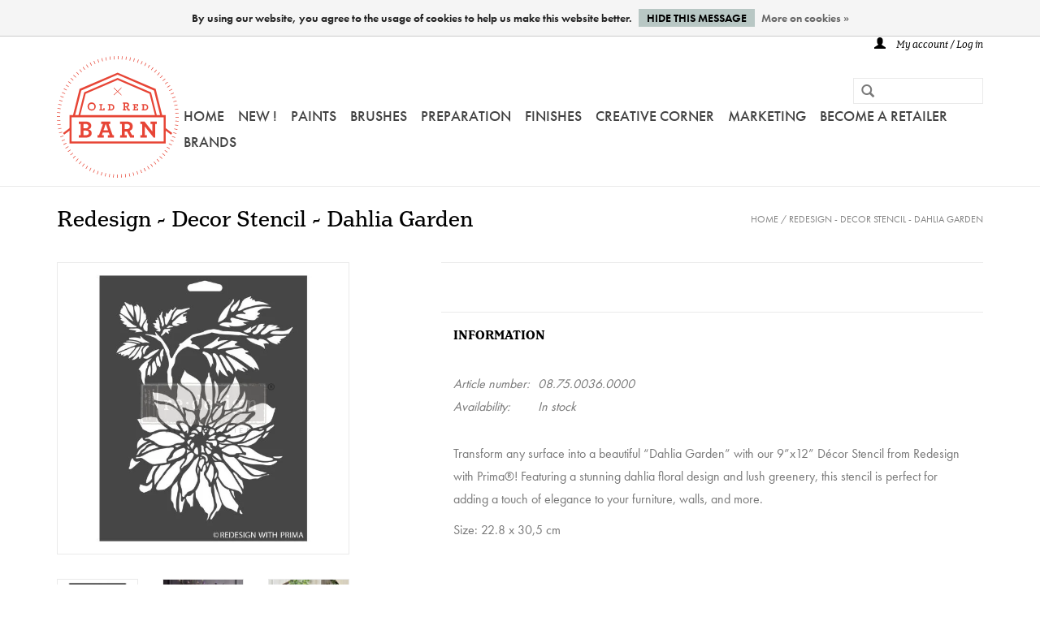

--- FILE ---
content_type: text/html;charset=utf-8
request_url: https://www.oldredbarn.eu/redesign-decor-stencil-dahlia-garden.html
body_size: 8714
content:
<!DOCTYPE html>
<html lang="en">
<head>
    <meta charset="utf-8"/>
<!-- [START] 'blocks/head.rain' -->
<!--

  (c) 2008-2026 Lightspeed Netherlands B.V.
  http://www.lightspeedhq.com
  Generated: 19-01-2026 @ 18:03:43

-->
<link rel="canonical" href="https://www.oldredbarn.eu/redesign-decor-stencil-dahlia-garden.html"/>
<link rel="alternate" href="https://www.oldredbarn.eu/index.rss" type="application/rss+xml" title="New products"/>
<link href="https://cdn.webshopapp.com/assets/cookielaw.css?2025-02-20" rel="stylesheet" type="text/css"/>
<meta name="robots" content="noodp,noydir"/>
<meta property="og:url" content="https://www.oldredbarn.eu/redesign-decor-stencil-dahlia-garden.html?source=facebook"/>
<meta property="og:site_name" content="Old Red Barn"/>
<meta property="og:title" content="Redesign - Decor Stencil - Dahlia Garden"/>
<meta property="og:description" content="Redesign - Decor Stencil - Dahlia Garden"/>
<meta property="og:image" content="https://cdn.webshopapp.com/shops/251281/files/434524025/redesign-with-prima-redesign-decor-stencil-dahlia.jpg"/>
<!--[if lt IE 9]>
<script src="https://cdn.webshopapp.com/assets/html5shiv.js?2025-02-20"></script>
<![endif]-->
<!-- [END] 'blocks/head.rain' -->
    <title>Redesign - Decor Stencil - Dahlia Garden - Old Red Barn</title>
    <meta name="description" content="Redesign - Decor Stencil - Dahlia Garden"/>
    <meta name="keywords" content="Redesign, with, Prima, Redesign, -, Decor, Stencil, -, Dahlia, Garden"/>
    <meta http-equiv="X-UA-Compatible" content="IE=edge,chrome=1">
    <meta name="viewport" content="width=device-width, initial-scale=1.0">
    <meta name="apple-mobile-web-app-capable" content="yes">
    <meta name="apple-mobile-web-app-status-bar-style" content="black">
    <meta property="fb:app_id" content="966242223397117"/>
    <link rel="stylesheet" href="https://use.typekit.net/qgz5czt.css">
    <link rel="shortcut icon" href="https://cdn.webshopapp.com/shops/251281/themes/133139/assets/favicon.ico?20250422140429" type="image/x-icon"/>
    <link rel="shortcut icon" href="https://cdn.webshopapp.com/shops/251281/themes/133139/assets/favicon.ico?20250422140429" type="image/x-icon"/>
    <link rel="stylesheet" href="https://cdn.webshopapp.com/shops/251281/themes/133139/assets/bootstrap.css?20250819133625"/>
    <link rel="stylesheet" href="https://cdn.webshopapp.com/shops/251281/themes/133139/assets/style.css?20250819133625"/>
    <link rel="stylesheet" href="https://cdn.webshopapp.com/shops/251281/themes/133139/assets/new.css?20250819133625"/>
    <link rel="stylesheet" href="https://cdn.webshopapp.com/shops/251281/themes/133139/assets/settings.css?20250819133625"/>
    <link rel="stylesheet" href="https://cdn.webshopapp.com/assets/gui-2-0.css?2025-02-20"/>
    <link rel="stylesheet" href="https://cdn.webshopapp.com/assets/gui-responsive-2-0.css?2025-02-20"/>
    <link rel="stylesheet" href="https://cdn.webshopapp.com/shops/251281/themes/133139/assets/custom.css?20250819133625"/>
    
    <script src="https://cdn.webshopapp.com/assets/jquery-1-9-1.js?2025-02-20"></script>
    <script src="https://cdn.webshopapp.com/assets/jquery-ui-1-10-1.js?2025-02-20"></script>

    <script type="text/javascript" src="https://cdn.webshopapp.com/shops/251281/themes/133139/assets/global.js?20250819133625"></script>

    <script type="text/javascript" src="https://cdn.webshopapp.com/shops/251281/themes/133139/assets/jcarousel.js?20250819133625"></script>
    <script type="text/javascript" src="https://cdn.webshopapp.com/assets/gui.js?2025-02-20"></script>
    <script type="text/javascript" src="https://cdn.webshopapp.com/assets/gui-responsive-2-0.js?2025-02-20"></script>

    <script type='text/javascript' src='//platform-api.sharethis.com/js/sharethis.js#property=58ff075da9dabe0012b03331&product=inline-share-buttons' async='async'></script>

    <!--[if lt IE 9]>
    <link rel="stylesheet" href="https://cdn.webshopapp.com/shops/251281/themes/133139/assets/style-ie.css?20250819133625"/>
    <![endif]-->
</head>
<body>
    <header>
        <div class="topnav">
            <div class="container">
                                <div class="right">
                                        <a href="https://www.oldredbarn.eu/account/" title="My account" class="my-account">
                        <span class="glyphicon glyphicon-user"></span>
                                                    My account / Log in
                                            </a>
                </div>
            </div>
        </div>
        <div class="navigation container">
            <div class="align">
                <ul class="burger">
                    <img src="https://cdn.webshopapp.com/shops/251281/themes/133139/assets/hamburger.png?20250819133625" width="32" height="32" alt="Menu">
                </ul>

                                    <div class="vertical logo">
                        <a href="https://www.oldredbarn.eu/" title="Old Red Barn">
                            <img src="https://cdn.webshopapp.com/shops/251281/themes/133139/assets/old-red-barn-logo.svg?20250819133625" alt="Old Red Barn" height="100%"/>
                        </a>
                    </div>
                
                <nav class="nonbounce desktop vertical">
                    <form action="https://www.oldredbarn.eu/search/" method="get" id="formSearch">
                        <input type="text" name="q" autocomplete="off" value=""/>
                        <span onclick="$('#formSearch').submit();" title="Search" class="glyphicon glyphicon-search"></span>
                    </form>
                    <ul>
                        <li class="item home ">
                            <a class="itemLink" href="https://www.oldredbarn.eu/">Home</a>
                        </li>
                                                                            <li class="item sub">

                                                                    <a class="itemLink" href="https://www.oldredbarn.eu/new-12252335/" title="NEW !">NEW !</a>
                                
                                                                    <span class="glyphicon glyphicon-play"></span>
                                    <ul class="subnav">
                                                                                    <li class="subitem">
                                                <a class="subitemLink" href="https://www.oldredbarn.eu/new-12252335/redesign-2026-q1-release/" title="REDESIGN 2026-Q1 RELEASE">REDESIGN 2026-Q1 RELEASE</a>
                                                                                            </li>
                                                                                    <li class="subitem">
                                                <a class="subitemLink" href="https://www.oldredbarn.eu/new-12252335/new/" title="! NEW !">! NEW !</a>
                                                                                            </li>
                                                                                    <li class="subitem">
                                                <a class="subitemLink" href="https://www.oldredbarn.eu/new-12252335/easter-corner/" title="EASTER CORNER">EASTER CORNER</a>
                                                                                            </li>
                                                                            </ul>
                                                            </li>
                                                    <li class="item sub">

                                                                    <a class="itemLink" href="https://www.oldredbarn.eu/paints/" title="Paints">Paints</a>
                                
                                                                    <span class="glyphicon glyphicon-play"></span>
                                    <ul class="subnav">
                                                                                    <li class="subitem">
                                                <a class="subitemLink" href="https://www.oldredbarn.eu/paints/colours/" title="COLOURS">COLOURS</a>
                                                                                                    <ul class="subnav">
                                                                                                                    <li class="subitem">
                                                                <a class="subitemLink" href="https://www.oldredbarn.eu/paints/colours/old-red-barn-paint/" title="Old Red Barn  PAINT">Old Red Barn  PAINT</a>
                                                            </li>
                                                                                                                    <li class="subitem">
                                                                <a class="subitemLink" href="https://www.oldredbarn.eu/paints/colours/fusion-mineral-paint/" title="Fusion MINERAL PAINT">Fusion MINERAL PAINT</a>
                                                            </li>
                                                                                                                    <li class="subitem">
                                                                <a class="subitemLink" href="https://www.oldredbarn.eu/paints/colours/metallic-paint/" title="METALLIC PAINT">METALLIC PAINT</a>
                                                            </li>
                                                                                                                    <li class="subitem">
                                                                <a class="subitemLink" href="https://www.oldredbarn.eu/paints/colours/fusion-milk-paint/" title="Fusion MILK PAINT">Fusion MILK PAINT</a>
                                                            </li>
                                                                                                                    <li class="subitem">
                                                                <a class="subitemLink" href="https://www.oldredbarn.eu/paints/colours/homestead-house-milk-paint/" title="Homestead House MILK PAINT">Homestead House MILK PAINT</a>
                                                            </li>
                                                                                                                    <li class="subitem">
                                                                <a class="subitemLink" href="https://www.oldredbarn.eu/paints/colours/fusion-tempera-for-kids/" title="Fusion TEMPERA for KIDS">Fusion TEMPERA for KIDS</a>
                                                            </li>
                                                                                                            </ul>
                                                                                            </li>
                                                                                    <li class="subitem">
                                                <a class="subitemLink" href="https://www.oldredbarn.eu/paints/old-red-barn-paint/" title="OLD RED BARN PAINT">OLD RED BARN PAINT</a>
                                                                                                    <ul class="subnav">
                                                                                                                    <li class="subitem">
                                                                <a class="subitemLink" href="https://www.oldredbarn.eu/paints/old-red-barn-paint/about-old-red-barn-paint/" title="About Old Red Barn PAINT">About Old Red Barn PAINT</a>
                                                            </li>
                                                                                                                    <li class="subitem">
                                                                <a class="subitemLink" href="https://www.oldredbarn.eu/paints/old-red-barn-paint/orb-paint-colours/" title="ORB Paint - COLOURS">ORB Paint - COLOURS</a>
                                                            </li>
                                                                                                            </ul>
                                                                                            </li>
                                                                                    <li class="subitem">
                                                <a class="subitemLink" href="https://www.oldredbarn.eu/paints/metallic-paint/" title="METALLIC Paint">METALLIC Paint</a>
                                                                                                    <ul class="subnav">
                                                                                                                    <li class="subitem">
                                                                <a class="subitemLink" href="https://www.oldredbarn.eu/paints/metallic-paint/brushed-steel/" title="Brushed Steel">Brushed Steel</a>
                                                            </li>
                                                                                                                    <li class="subitem">
                                                                <a class="subitemLink" href="https://www.oldredbarn.eu/paints/metallic-paint/pewter-tin/" title="Pewter-Tin">Pewter-Tin</a>
                                                            </li>
                                                                                                                    <li class="subitem">
                                                                <a class="subitemLink" href="https://www.oldredbarn.eu/paints/metallic-paint/copper/" title="Copper">Copper</a>
                                                            </li>
                                                                                                                    <li class="subitem">
                                                                <a class="subitemLink" href="https://www.oldredbarn.eu/paints/metallic-paint/silver/" title="Silver ">Silver </a>
                                                            </li>
                                                                                                                    <li class="subitem">
                                                                <a class="subitemLink" href="https://www.oldredbarn.eu/paints/metallic-paint/bright-gold/" title="Bright Gold ">Bright Gold </a>
                                                            </li>
                                                                                                                    <li class="subitem">
                                                                <a class="subitemLink" href="https://www.oldredbarn.eu/paints/metallic-paint/pale-gold/" title="Pale Gold">Pale Gold</a>
                                                            </li>
                                                                                                                    <li class="subitem">
                                                                <a class="subitemLink" href="https://www.oldredbarn.eu/paints/metallic-paint/rose-gold/" title="Rose Gold">Rose Gold</a>
                                                            </li>
                                                                                                                    <li class="subitem">
                                                                <a class="subitemLink" href="https://www.oldredbarn.eu/paints/metallic-paint/antique-gold/" title="Antique Gold">Antique Gold</a>
                                                            </li>
                                                                                                                    <li class="subitem">
                                                                <a class="subitemLink" href="https://www.oldredbarn.eu/paints/metallic-paint/bronze/" title="Bronze">Bronze</a>
                                                            </li>
                                                                                                                    <li class="subitem">
                                                                <a class="subitemLink" href="https://www.oldredbarn.eu/paints/metallic-paint/champagne-gold/" title="Champagne Gold">Champagne Gold</a>
                                                            </li>
                                                                                                                    <li class="subitem">
                                                                <a class="subitemLink" href="https://www.oldredbarn.eu/paints/metallic-paint/champagne/" title="Champagne">Champagne</a>
                                                            </li>
                                                                                                                    <li class="subitem">
                                                                <a class="subitemLink" href="https://www.oldredbarn.eu/paints/metallic-paint/pearl/" title="Pearl">Pearl</a>
                                                            </li>
                                                                                                            </ul>
                                                                                            </li>
                                                                                    <li class="subitem">
                                                <a class="subitemLink" href="https://www.oldredbarn.eu/paints/fusion-mineral-paint/" title="Fusion MINERAL PAINT">Fusion MINERAL PAINT</a>
                                                                                                    <ul class="subnav">
                                                                                                                    <li class="subitem">
                                                                <a class="subitemLink" href="https://www.oldredbarn.eu/paints/fusion-mineral-paint/about/" title="About">About</a>
                                                            </li>
                                                                                                                    <li class="subitem">
                                                                <a class="subitemLink" href="https://www.oldredbarn.eu/paints/fusion-mineral-paint/paints-37ml-500ml-2000ml/" title="PAINTS 37ml-500ml-2000ml">PAINTS 37ml-500ml-2000ml</a>
                                                            </li>
                                                                                                                    <li class="subitem">
                                                                <a class="subitemLink" href="https://www.oldredbarn.eu/paints/fusion-mineral-paint/fusion-tempera-for-kids/" title="Fusion TEMPERA for KIDS">Fusion TEMPERA for KIDS</a>
                                                            </li>
                                                                                                            </ul>
                                                                                            </li>
                                                                                    <li class="subitem">
                                                <a class="subitemLink" href="https://www.oldredbarn.eu/paints/fusion-h-house-milk-paint/" title="Fusion &amp; H-House - MILK PAINT ">Fusion &amp; H-House - MILK PAINT </a>
                                                                                                    <ul class="subnav">
                                                                                                                    <li class="subitem">
                                                                <a class="subitemLink" href="https://www.oldredbarn.eu/paints/fusion-h-house-milk-paint/fusion-milk-paint/" title="Fusion MILK PAINT">Fusion MILK PAINT</a>
                                                            </li>
                                                                                                                    <li class="subitem">
                                                                <a class="subitemLink" href="https://www.oldredbarn.eu/paints/fusion-h-house-milk-paint/homestead-house-milk-paint/" title="Homestead House MILK PAINT">Homestead House MILK PAINT</a>
                                                            </li>
                                                                                                            </ul>
                                                                                            </li>
                                                                            </ul>
                                                            </li>
                                                    <li class="item sub">

                                                                    <a class="itemLink" href="https://www.oldredbarn.eu/brushes/" title="Brushes">Brushes</a>
                                
                                                                    <span class="glyphicon glyphicon-play"></span>
                                    <ul class="subnav">
                                                                                    <li class="subitem">
                                                <a class="subitemLink" href="https://www.oldredbarn.eu/brushes/old-red-barn/" title="Old Red Barn">Old Red Barn</a>
                                                                                                    <ul class="subnav">
                                                                                                                    <li class="subitem">
                                                                <a class="subitemLink" href="https://www.oldredbarn.eu/brushes/old-red-barn/orb-flat-brushes/" title="ORB - FLAT BRUSHES">ORB - FLAT BRUSHES</a>
                                                            </li>
                                                                                                                    <li class="subitem">
                                                                <a class="subitemLink" href="https://www.oldredbarn.eu/brushes/old-red-barn/orb-round-brushes/" title="ORB - ROUND BRUSHES">ORB - ROUND BRUSHES</a>
                                                            </li>
                                                                                                                    <li class="subitem">
                                                                <a class="subitemLink" href="https://www.oldredbarn.eu/brushes/old-red-barn/orb-spalter-brushes/" title="ORB - SPALTER BRUSHES">ORB - SPALTER BRUSHES</a>
                                                            </li>
                                                                                                                    <li class="subitem">
                                                                <a class="subitemLink" href="https://www.oldredbarn.eu/brushes/old-red-barn/orb-short-handled-brushes/" title="ORB - SHORT HANDLED BRUSHES">ORB - SHORT HANDLED BRUSHES</a>
                                                            </li>
                                                                                                                    <li class="subitem">
                                                                <a class="subitemLink" href="https://www.oldredbarn.eu/brushes/old-red-barn/orb-angled-brushes/" title="ORB - ANGLED BRUSHES">ORB - ANGLED BRUSHES</a>
                                                            </li>
                                                                                                                    <li class="subitem">
                                                                <a class="subitemLink" href="https://www.oldredbarn.eu/brushes/old-red-barn/orb-lyon-brushes/" title="ORB - LYON BRUSHES">ORB - LYON BRUSHES</a>
                                                            </li>
                                                                                                                    <li class="subitem">
                                                                <a class="subitemLink" href="https://www.oldredbarn.eu/brushes/old-red-barn/orb-bent-brushes/" title="ORB - BENT BRUSHES">ORB - BENT BRUSHES</a>
                                                            </li>
                                                                                                                    <li class="subitem">
                                                                <a class="subitemLink" href="https://www.oldredbarn.eu/brushes/old-red-barn/orb-wax-brush/" title="ORB - WAX BRUSH">ORB - WAX BRUSH</a>
                                                            </li>
                                                                                                                    <li class="subitem">
                                                                <a class="subitemLink" href="https://www.oldredbarn.eu/brushes/old-red-barn/orb-stencil-brushes/" title="ORB - STENCIL BRUSHES">ORB - STENCIL BRUSHES</a>
                                                            </li>
                                                                                                                    <li class="subitem">
                                                                <a class="subitemLink" href="https://www.oldredbarn.eu/brushes/old-red-barn/orb-block-brush/" title="ORB - BLOCK BRUSH">ORB - BLOCK BRUSH</a>
                                                            </li>
                                                                                                                    <li class="subitem">
                                                                <a class="subitemLink" href="https://www.oldredbarn.eu/brushes/old-red-barn/orb-paint-rollers/" title="ORB - PAINT ROLLERS">ORB - PAINT ROLLERS</a>
                                                            </li>
                                                                                                            </ul>
                                                                                            </li>
                                                                                    <li class="subitem">
                                                <a class="subitemLink" href="https://www.oldredbarn.eu/brushes/paint-rollers/" title="Paint Rollers">Paint Rollers</a>
                                                                                            </li>
                                                                                    <li class="subitem">
                                                <a class="subitemLink" href="https://www.oldredbarn.eu/brushes/cling-on/" title="Cling On">Cling On</a>
                                                                                            </li>
                                                                                    <li class="subitem">
                                                <a class="subitemLink" href="https://www.oldredbarn.eu/brushes/zibra/" title="Zibra">Zibra</a>
                                                                                            </li>
                                                                                    <li class="subitem">
                                                <a class="subitemLink" href="https://www.oldredbarn.eu/brushes/brushkeeper/" title="Brushkeeper">Brushkeeper</a>
                                                                                            </li>
                                                                                    <li class="subitem">
                                                <a class="subitemLink" href="https://www.oldredbarn.eu/brushes/other-brushes/" title="Other Brushes">Other Brushes</a>
                                                                                            </li>
                                                                            </ul>
                                                            </li>
                                                    <li class="item sub">

                                                                    <a class="itemLink" href="https://www.oldredbarn.eu/preparation/" title="PREPARATION">PREPARATION</a>
                                
                                                                    <span class="glyphicon glyphicon-play"></span>
                                    <ul class="subnav">
                                                                                    <li class="subitem">
                                                <a class="subitemLink" href="https://www.oldredbarn.eu/preparation/tools/" title="Tools">Tools</a>
                                                                                            </li>
                                                                                    <li class="subitem">
                                                <a class="subitemLink" href="https://www.oldredbarn.eu/preparation/sanding-pads/" title="Sanding Pads">Sanding Pads</a>
                                                                                            </li>
                                                                                    <li class="subitem">
                                                <a class="subitemLink" href="https://www.oldredbarn.eu/preparation/masking-tape/" title="Masking Tape">Masking Tape</a>
                                                                                            </li>
                                                                                    <li class="subitem">
                                                <a class="subitemLink" href="https://www.oldredbarn.eu/preparation/ultra-grip-zinsser-ultra-grip-primer/" title="Ultra Grip - ZINSSER Ultra Grip &amp; PRIMER">Ultra Grip - ZINSSER Ultra Grip &amp; PRIMER</a>
                                                                                            </li>
                                                                                    <li class="subitem">
                                                <a class="subitemLink" href="https://www.oldredbarn.eu/preparation/concealer-zinsser-primer/" title="Concealer - ZINSSER PRIMER">Concealer - ZINSSER PRIMER</a>
                                                                                            </li>
                                                                                    <li class="subitem">
                                                <a class="subitemLink" href="https://www.oldredbarn.eu/preparation/decoupage-transfer-gel-easy-coat/" title="Decoupage/Transfer Gel/Easy Coat">Decoupage/Transfer Gel/Easy Coat</a>
                                                                                            </li>
                                                                                    <li class="subitem">
                                                <a class="subitemLink" href="https://www.oldredbarn.eu/preparation/extender/" title="Extender">Extender</a>
                                                                                            </li>
                                                                                    <li class="subitem">
                                                <a class="subitemLink" href="https://www.oldredbarn.eu/preparation/glue/" title="Glue">Glue</a>
                                                                                            </li>
                                                                                    <li class="subitem">
                                                <a class="subitemLink" href="https://www.oldredbarn.eu/preparation/brush-cleaner-multi-cleaner/" title="Brush Cleaner-Multi Cleaner ">Brush Cleaner-Multi Cleaner </a>
                                                                                            </li>
                                                                                    <li class="subitem">
                                                <a class="subitemLink" href="https://www.oldredbarn.eu/preparation/self-care-accessories/" title="Self Care - Accessories">Self Care - Accessories</a>
                                                                                            </li>
                                                                            </ul>
                                                            </li>
                                                    <li class="item sub">

                                                                    <a class="itemLink" href="https://www.oldredbarn.eu/finishes/" title="FINISHES">FINISHES</a>
                                
                                                                    <span class="glyphicon glyphicon-play"></span>
                                    <ul class="subnav">
                                                                                    <li class="subitem">
                                                <a class="subitemLink" href="https://www.oldredbarn.eu/finishes/accents/" title="Accents">Accents</a>
                                                                                            </li>
                                                                                    <li class="subitem">
                                                <a class="subitemLink" href="https://www.oldredbarn.eu/finishes/tough-coats/" title="Tough Coats">Tough Coats</a>
                                                                                            </li>
                                                                                    <li class="subitem">
                                                <a class="subitemLink" href="https://www.oldredbarn.eu/finishes/polyvine/" title="Polyvine">Polyvine</a>
                                                                                                    <ul class="subnav">
                                                                                                                    <li class="subitem">
                                                                <a class="subitemLink" href="https://www.oldredbarn.eu/finishes/polyvine/metallic-paint/" title="Metallic PAINT">Metallic PAINT</a>
                                                            </li>
                                                                                                                    <li class="subitem">
                                                                <a class="subitemLink" href="https://www.oldredbarn.eu/finishes/polyvine/varnishes/" title="Varnishes">Varnishes</a>
                                                            </li>
                                                                                                                    <li class="subitem">
                                                                <a class="subitemLink" href="https://www.oldredbarn.eu/finishes/polyvine/crackle-glaze-craquelure-system/" title="CRACKLE Glaze-CRAQUELURE System">CRACKLE Glaze-CRAQUELURE System</a>
                                                            </li>
                                                                                                                    <li class="subitem">
                                                                <a class="subitemLink" href="https://www.oldredbarn.eu/finishes/polyvine/patino-classico-scumble-clear-glaze/" title="Patino/Classico/Scumble/Clear Glaze">Patino/Classico/Scumble/Clear Glaze</a>
                                                            </li>
                                                                                                                    <li class="subitem">
                                                                <a class="subitemLink" href="https://www.oldredbarn.eu/finishes/polyvine/acrylic-glass-frosting/" title="Acrylic Glass-Frosting">Acrylic Glass-Frosting</a>
                                                            </li>
                                                                                                                    <li class="subitem">
                                                                <a class="subitemLink" href="https://www.oldredbarn.eu/finishes/polyvine/acrylic-colourant-craquelure-highlighter/" title="Acrylic colourant-Craquelure Highlighter">Acrylic colourant-Craquelure Highlighter</a>
                                                            </li>
                                                                                                                    <li class="subitem">
                                                                <a class="subitemLink" href="https://www.oldredbarn.eu/finishes/polyvine/adhesives/" title="Adhesives">Adhesives</a>
                                                            </li>
                                                                                                                    <li class="subitem">
                                                                <a class="subitemLink" href="https://www.oldredbarn.eu/finishes/polyvine/paint-varnish-remover/" title="Paint &amp; Varnish Remover">Paint &amp; Varnish Remover</a>
                                                            </li>
                                                                                                            </ul>
                                                                                            </li>
                                                                                    <li class="subitem">
                                                <a class="subitemLink" href="https://www.oldredbarn.eu/finishes/powertex/" title="PowerTex">PowerTex</a>
                                                                                            </li>
                                                                                    <li class="subitem">
                                                <a class="subitemLink" href="https://www.oldredbarn.eu/finishes/waxes-glaze/" title="Waxes &amp; Glaze">Waxes &amp; Glaze</a>
                                                                                            </li>
                                                                                    <li class="subitem">
                                                <a class="subitemLink" href="https://www.oldredbarn.eu/finishes/sfos-oils/" title="SFO&#039;s &amp; Oils">SFO&#039;s &amp; Oils</a>
                                                                                            </li>
                                                                                    <li class="subitem">
                                                <a class="subitemLink" href="https://www.oldredbarn.eu/finishes/stains/" title="Stains">Stains</a>
                                                                                            </li>
                                                                                    <li class="subitem">
                                                <a class="subitemLink" href="https://www.oldredbarn.eu/finishes/pigment-powder-acrylic-colourant/" title="Pigment Powder-Acrylic colourant">Pigment Powder-Acrylic colourant</a>
                                                                                            </li>
                                                                                    <li class="subitem">
                                                <a class="subitemLink" href="https://www.oldredbarn.eu/finishes/structuring-materials/" title="Structuring Materials">Structuring Materials</a>
                                                                                            </li>
                                                                                    <li class="subitem">
                                                <a class="subitemLink" href="https://www.oldredbarn.eu/finishes/pulls-handles/" title="Pulls &amp; Handles">Pulls &amp; Handles</a>
                                                                                            </li>
                                                                            </ul>
                                                            </li>
                                                    <li class="item sub">

                                                                    <a class="itemLink" href="https://www.oldredbarn.eu/creative-corner/" title="Creative Corner">Creative Corner</a>
                                
                                                                    <span class="glyphicon glyphicon-play"></span>
                                    <ul class="subnav">
                                                                                    <li class="subitem">
                                                <a class="subitemLink" href="https://www.oldredbarn.eu/creative-corner/decorative-items/" title="Decorative items">Decorative items</a>
                                                                                            </li>
                                                                                    <li class="subitem">
                                                <a class="subitemLink" href="https://www.oldredbarn.eu/creative-corner/foils/" title="Foils">Foils</a>
                                                                                            </li>
                                                                                    <li class="subitem">
                                                <a class="subitemLink" href="https://www.oldredbarn.eu/creative-corner/moulds/" title="Moulds">Moulds</a>
                                                                                            </li>
                                                                                    <li class="subitem">
                                                <a class="subitemLink" href="https://www.oldredbarn.eu/creative-corner/moulding-materials/" title="Moulding Materials">Moulding Materials</a>
                                                                                            </li>
                                                                                    <li class="subitem">
                                                <a class="subitemLink" href="https://www.oldredbarn.eu/creative-corner/stamps/" title="Stamps">Stamps</a>
                                                                                            </li>
                                                                                    <li class="subitem">
                                                <a class="subitemLink" href="https://www.oldredbarn.eu/creative-corner/ink-inkpads-pigment-powder-acrylic-colourant/" title="Ink - Inkpads - Pigment Powder-Acrylic colourant">Ink - Inkpads - Pigment Powder-Acrylic colourant</a>
                                                                                            </li>
                                                                                    <li class="subitem">
                                                <a class="subitemLink" href="https://www.oldredbarn.eu/creative-corner/metal-pulls-handles/" title="Metal Pulls - Handles">Metal Pulls - Handles</a>
                                                                                            </li>
                                                                                    <li class="subitem">
                                                <a class="subitemLink" href="https://www.oldredbarn.eu/creative-corner/stencils/" title="Stencils">Stencils</a>
                                                                                            </li>
                                                                                    <li class="subitem">
                                                <a class="subitemLink" href="https://www.oldredbarn.eu/creative-corner/redesign-decor-poly/" title=" Redesign Decor POLY"> Redesign Decor POLY</a>
                                                                                            </li>
                                                                                    <li class="subitem">
                                                <a class="subitemLink" href="https://www.oldredbarn.eu/creative-corner/nik-art-3d-elastic-elements/" title="Nik-Art - 3D Elastic Elements">Nik-Art - 3D Elastic Elements</a>
                                                                                                    <ul class="subnav">
                                                                                                                    <li class="subitem">
                                                                <a class="subitemLink" href="https://www.oldredbarn.eu/creative-corner/nik-art-3d-elastic-elements/nik-art-3d-elastic-elements-black/" title="Nik-Art - 3D Elastic Elements - BLACK">Nik-Art - 3D Elastic Elements - BLACK</a>
                                                            </li>
                                                                                                                    <li class="subitem">
                                                                <a class="subitemLink" href="https://www.oldredbarn.eu/creative-corner/nik-art-3d-elastic-elements/nik-art-3d-elastic-elements-white/" title="Nik-Art - 3D Elastic Elements - WHITE">Nik-Art - 3D Elastic Elements - WHITE</a>
                                                            </li>
                                                                                                            </ul>
                                                                                            </li>
                                                                                    <li class="subitem">
                                                <a class="subitemLink" href="https://www.oldredbarn.eu/creative-corner/h2o-transfers/" title="H2O Transfers">H2O Transfers</a>
                                                                                            </li>
                                                                                    <li class="subitem">
                                                <a class="subitemLink" href="https://www.oldredbarn.eu/creative-corner/decor-transfers/" title="Decor Transfers">Decor Transfers</a>
                                                                                                    <ul class="subnav">
                                                                                                                    <li class="subitem">
                                                                <a class="subitemLink" href="https://www.oldredbarn.eu/creative-corner/decor-transfers/redesign-large-24x35/" title="Redesign  -  Large 24&quot;x35&quot;">Redesign  -  Large 24&quot;x35&quot;</a>
                                                            </li>
                                                                                                                    <li class="subitem">
                                                                <a class="subitemLink" href="https://www.oldredbarn.eu/creative-corner/decor-transfers/redesign-12x12/" title="Redesign  12&quot;x12&quot;">Redesign  12&quot;x12&quot;</a>
                                                            </li>
                                                                                                                    <li class="subitem">
                                                                <a class="subitemLink" href="https://www.oldredbarn.eu/creative-corner/decor-transfers/redesign-6x12/" title="Redesign  6&quot;x12&quot;">Redesign  6&quot;x12&quot;</a>
                                                            </li>
                                                                                                                    <li class="subitem">
                                                                <a class="subitemLink" href="https://www.oldredbarn.eu/creative-corner/decor-transfers/redesign-amatxi-orb-a4-a5/" title="Redesign-Amatxi-ORB - A4-A5">Redesign-Amatxi-ORB - A4-A5</a>
                                                            </li>
                                                                                                                    <li class="subitem">
                                                                <a class="subitemLink" href="https://www.oldredbarn.eu/creative-corner/decor-transfers/amatxi-transfers-a4/" title="AMATXI Transfers A4">AMATXI Transfers A4</a>
                                                            </li>
                                                                                                                    <li class="subitem">
                                                                <a class="subitemLink" href="https://www.oldredbarn.eu/creative-corner/decor-transfers/amatxi-transfers-large/" title="AMATXI Transfers- Large">AMATXI Transfers- Large</a>
                                                            </li>
                                                                                                                    <li class="subitem">
                                                                <a class="subitemLink" href="https://www.oldredbarn.eu/creative-corner/decor-transfers/knob-transfer/" title="Knob Transfer">Knob Transfer</a>
                                                            </li>
                                                                                                            </ul>
                                                                                            </li>
                                                                                    <li class="subitem">
                                                <a class="subitemLink" href="https://www.oldredbarn.eu/creative-corner/fiber-tissue-rice-papers/" title="FIBER- TISSUE- RICE- Papers">FIBER- TISSUE- RICE- Papers</a>
                                                                                                    <ul class="subnav">
                                                                                                                    <li class="subitem">
                                                                <a class="subitemLink" href="https://www.oldredbarn.eu/creative-corner/fiber-tissue-rice-papers/decoupage-rice-paper-size-a1/" title="Decoupage RICE paper - size: A1">Decoupage RICE paper - size: A1</a>
                                                            </li>
                                                                                                                    <li class="subitem">
                                                                <a class="subitemLink" href="https://www.oldredbarn.eu/creative-corner/fiber-tissue-rice-papers/decoupage-fiber-paper-size-a1/" title="Decoupage FIBER  paper - Size: A1">Decoupage FIBER  paper - Size: A1</a>
                                                            </li>
                                                                                                                    <li class="subitem">
                                                                <a class="subitemLink" href="https://www.oldredbarn.eu/creative-corner/fiber-tissue-rice-papers/decoupage-papers-sizes-a3-a4-19x30/" title="DECOUPAGE PAPERS - Sizes: A3-A4-19X30- ...">DECOUPAGE PAPERS - Sizes: A3-A4-19X30- ...</a>
                                                            </li>
                                                                                                            </ul>
                                                                                            </li>
                                                                                    <li class="subitem">
                                                <a class="subitemLink" href="https://www.oldredbarn.eu/creative-corner/tips/" title="Tips">Tips</a>
                                                                                                    <ul class="subnav">
                                                                                                                    <li class="subitem">
                                                                <a class="subitemLink" href="https://www.oldredbarn.eu/creative-corner/tips/how-to-use-transfers-on-candles/" title="How to use Transfers on Candles">How to use Transfers on Candles</a>
                                                            </li>
                                                                                                                    <li class="subitem">
                                                                <a class="subitemLink" href="https://www.oldredbarn.eu/creative-corner/tips/decor-transfers-tips-tricks/" title="DECOR TRANSFERS - TIPS &amp; TRICKS">DECOR TRANSFERS - TIPS &amp; TRICKS</a>
                                                            </li>
                                                                                                                    <li class="subitem">
                                                                <a class="subitemLink" href="https://www.oldredbarn.eu/creative-corner/tips/h2o-transfers-tips-tricks/" title="H2O Transfers® Tips &amp; Tricks">H2O Transfers® Tips &amp; Tricks</a>
                                                            </li>
                                                                                                                    <li class="subitem">
                                                                <a class="subitemLink" href="https://www.oldredbarn.eu/creative-corner/tips/how-to-use-polyvine-decorators-varnish/" title="HOW TO USE POLYVINE DECORATORs VARNISH">HOW TO USE POLYVINE DECORATORs VARNISH</a>
                                                            </li>
                                                                                                                    <li class="subitem">
                                                                <a class="subitemLink" href="https://www.oldredbarn.eu/creative-corner/tips/how-to-use-polyvine-wax-finish-varnish/" title="HOW TO USE POLYVINE WAX FINISH VARNISH">HOW TO USE POLYVINE WAX FINISH VARNISH</a>
                                                            </li>
                                                                                                                    <li class="subitem">
                                                                <a class="subitemLink" href="https://www.oldredbarn.eu/creative-corner/tips/how-to-use-crackle-glaze-and-craquelure-system/" title="HOW TO USE CRACKLE GLAZE AND CRAQUELURE SYSTEM">HOW TO USE CRACKLE GLAZE AND CRAQUELURE SYSTEM</a>
                                                            </li>
                                                                                                                    <li class="subitem">
                                                                <a class="subitemLink" href="https://www.oldredbarn.eu/creative-corner/tips/polyvine-varnish-paint-remover/" title="POLYVINE VARNISH &amp; PAINT REMOVER">POLYVINE VARNISH &amp; PAINT REMOVER</a>
                                                            </li>
                                                                                                                    <li class="subitem">
                                                                <a class="subitemLink" href="https://www.oldredbarn.eu/creative-corner/tips/polyvine-acrylic-glass-frosting/" title="POLYVINE ACRYLIC GLASS FROSTING">POLYVINE ACRYLIC GLASS FROSTING</a>
                                                            </li>
                                                                                                                    <li class="subitem">
                                                                <a class="subitemLink" href="https://www.oldredbarn.eu/creative-corner/tips/how-to-prep-your-furniture-for-painting/" title="How to prep your furniture for painting">How to prep your furniture for painting</a>
                                                            </li>
                                                                                                                    <li class="subitem">
                                                                <a class="subitemLink" href="https://www.oldredbarn.eu/creative-corner/tips/painting-fabric/" title="painting fabric">painting fabric</a>
                                                            </li>
                                                                                                                    <li class="subitem">
                                                                <a class="subitemLink" href="https://www.oldredbarn.eu/creative-corner/tips/get-started-with-milk-paint/" title="get started with  Milk Paint">get started with  Milk Paint</a>
                                                            </li>
                                                                                                                    <li class="subitem">
                                                                <a class="subitemLink" href="https://www.oldredbarn.eu/creative-corner/tips/how-to-use-beeswax-finish/" title="How to use BEESWAX FINISH">How to use BEESWAX FINISH</a>
                                                            </li>
                                                                                                                    <li class="subitem">
                                                                <a class="subitemLink" href="https://www.oldredbarn.eu/creative-corner/tips/how-to-use-fusion-paint-extender/" title="How to use Fusion PAINT EXTENDER">How to use Fusion PAINT EXTENDER</a>
                                                            </li>
                                                                                                                    <li class="subitem">
                                                                <a class="subitemLink" href="https://www.oldredbarn.eu/creative-corner/tips/how-to-use-furniture-wax/" title="How to use FURNITURE WAX">How to use FURNITURE WAX</a>
                                                            </li>
                                                                                                                    <li class="subitem">
                                                                <a class="subitemLink" href="https://www.oldredbarn.eu/creative-corner/tips/exploring-natural-wood-finishes/" title="EXPLORING NATURAL WOOD FINISHES">EXPLORING NATURAL WOOD FINISHES</a>
                                                            </li>
                                                                                                            </ul>
                                                                                            </li>
                                                                            </ul>
                                                            </li>
                                                    <li class="item sub">

                                                                    <a class="itemLink" href="https://www.oldredbarn.eu/marketing/" title="Marketing">Marketing</a>
                                
                                                                    <span class="glyphicon glyphicon-play"></span>
                                    <ul class="subnav">
                                                                                    <li class="subitem">
                                                <a class="subitemLink" href="https://www.oldredbarn.eu/marketing/marketing-materials/" title="Marketing materials">Marketing materials</a>
                                                                                            </li>
                                                                            </ul>
                                                            </li>
                                                    <li class="item">

                                                                    <a class="itemLink" href="https://www.oldredbarn.eu/become-a-retailer/" title="Become a retailer">Become a retailer</a>
                                
                                                            </li>
                                                                                                                                    <li class="item">
                                    <a class="itemLink" href="https://www.oldredbarn.eu/brands/" title="Brands">Brands</a>
                                </li>
                                                                        </ul>
                    <span class="glyphicon glyphicon-remove"></span>
                </nav>
            </div>
        </div>
    </header>

    <div class="wrapper">
                <div class="container content">
            
                            <div itemscope itemtype="http://schema.org/Product">
    <div class="page-title row">
        <meta itemprop="description" content="Redesign - Decor Stencil - Dahlia Garden" />        <div class="col-sm-6 col-md-6">
            <h1 class="product-page" itemprop="name" content="Redesign with Prima Redesign - Decor Stencil - Dahlia Garden">                     Redesign - Decor Stencil - Dahlia Garden </h1>
                    </div>
        <div class="col-sm-6 col-md-6 breadcrumbs text-right">
            <a href="https://www.oldredbarn.eu/" title="Home">Home</a>

                            / <a href="https://www.oldredbarn.eu/redesign-decor-stencil-dahlia-garden.html">Redesign - Decor Stencil - Dahlia Garden</a>
                    </div>
    </div>
    <div class="product-wrap row">
        <div class="product-img col-sm-4 col-md-4">
            <div class="zoombox">
                <div class="images">
                    <meta itemprop="image" content="https://cdn.webshopapp.com/shops/251281/files/434524025/250x250x2/redesign-with-prima-redesign-decor-stencil-dahlia.jpg" />
                                            <a class="zoom first" data-image-id="434524025">
                                                                                                <img src="https://cdn.webshopapp.com/shops/251281/files/434524025/redesign-with-prima-redesign-decor-stencil-dahlia.jpg" alt="Redesign with Prima Redesign - Decor Stencil - Dahlia Garden">
                                                                                    </a>
                                            <a class="zoom" data-image-id="434524098">
                                                                                                <img src="https://cdn.webshopapp.com/shops/251281/files/434524098/redesign-with-prima-redesign-decor-stencil-dahlia.jpg" alt="Redesign with Prima Redesign - Decor Stencil - Dahlia Garden">
                                                                                    </a>
                                            <a class="zoom" data-image-id="434524111">
                                                                                                <img src="https://cdn.webshopapp.com/shops/251281/files/434524111/redesign-with-prima-redesign-decor-stencil-dahlia.jpg" alt="Redesign with Prima Redesign - Decor Stencil - Dahlia Garden">
                                                                                    </a>
                                            <a class="zoom" data-image-id="434524120">
                                                                                                <img src="https://cdn.webshopapp.com/shops/251281/files/434524120/redesign-with-prima-redesign-decor-stencil-dahlia.jpg" alt="Redesign with Prima Redesign - Decor Stencil - Dahlia Garden">
                                                                                    </a>
                                    </div>

                <div class="thumbs row">
                                            <div class="col-xs-3 col-sm-4 col-md-4">
                            <a data-image-id="434524025">
                                                                                                            <img src="https://cdn.webshopapp.com/shops/251281/files/434524025/230x230x1/redesign-with-prima-redesign-decor-stencil-dahlia.jpg" alt="Redesign with Prima Redesign - Decor Stencil - Dahlia Garden" title="Redesign with Prima Redesign - Decor Stencil - Dahlia Garden"/>
                                                                                                </a>
                        </div>
                                            <div class="col-xs-3 col-sm-4 col-md-4">
                            <a data-image-id="434524098">
                                                                                                            <img src="https://cdn.webshopapp.com/shops/251281/files/434524098/230x230x1/redesign-with-prima-redesign-decor-stencil-dahlia.jpg" alt="Redesign with Prima Redesign - Decor Stencil - Dahlia Garden" title="Redesign with Prima Redesign - Decor Stencil - Dahlia Garden"/>
                                                                                                </a>
                        </div>
                                            <div class="col-xs-3 col-sm-4 col-md-4">
                            <a data-image-id="434524111">
                                                                                                            <img src="https://cdn.webshopapp.com/shops/251281/files/434524111/230x230x1/redesign-with-prima-redesign-decor-stencil-dahlia.jpg" alt="Redesign with Prima Redesign - Decor Stencil - Dahlia Garden" title="Redesign with Prima Redesign - Decor Stencil - Dahlia Garden"/>
                                                                                                </a>
                        </div>
                                            <div class="col-xs-3 col-sm-4 col-md-4">
                            <a data-image-id="434524120">
                                                                                                            <img src="https://cdn.webshopapp.com/shops/251281/files/434524120/230x230x1/redesign-with-prima-redesign-decor-stencil-dahlia.jpg" alt="Redesign with Prima Redesign - Decor Stencil - Dahlia Garden" title="Redesign with Prima Redesign - Decor Stencil - Dahlia Garden"/>
                                                                                                </a>
                        </div>
                                    </div>
            </div>
        </div>

        <div itemprop="offers" itemscope itemtype="http://schema.org/Offer" class="product-info col-sm-8 col-md-7 col-md-offset-1">
                        <meta itemprop="priceCurrency" content="EUR" />
            <meta itemprop="itemCondition" itemtype="http://schema.org/OfferItemCondition" content="http://schema.org/NewCondition"/>
                            <meta itemprop="availability" content="http://schema.org/InStock" />
            
            <form action="https://www.oldredbarn.eu/cart/add/286748444/" id=
            "product_configure_form" method="post">
                                    <input type="hidden" name="bundle_id" id="product_configure_bundle_id" value="">
                                <div class="product-price row">
                                    </div>
            </form>

            <div class="product-tabs row">
                <div class="tabs">
                    <ul>
                        <li class="active col-2 information"><a rel="info" href="#">Information</a></li>
                                                                    </ul>
                </div>
                <div class="tabsPages">
                    <div class="page info active" style="max-height:auto;">
                        <table class="details">
                                                            <meta itemprop="mpn" content="08.75.0036.0000" />                                                                    <tr class="articlenumber">
                                        <td>Article number:</td>
                                        <td>08.75.0036.0000</td>
                                    </tr>
                                                                                                                                                    <tr class="availability">
                                    <td>Availability:</td>
                                    <td><span class="in-stock">In stock</span>
                                                                            </td>
                                </tr>
                                                        
                        </table>


                                                <div class="clearfix"></div>

                        <p>Transform any surface into a beautiful “Dahlia Garden” with our 9”x12” Décor Stencil from Redesign with Prima®! Featuring a stunning dahlia floral design and lush greenery, this stencil is perfect for adding a touch of elegance to your furniture, walls, and more.</p>
<p>Size: 22.8 x 30,5 cm</p>
<p> </p>
<p><iframe title="YouTube video player" src="https://www.youtube.com/embed/mhwgVRy1TsI?si=wLeHk5RuS8JtAv9S" width="560" height="315" frameborder="0" allowfullscreen="allowfullscreen"></iframe></p>
<p> </p>
<p><iframe title="Stenciling With Gold Leaf: Amazing Results!" src="https://www.youtube.com/embed/uSg12uD29-c" width="458" height="815" frameborder="0" allowfullscreen="allowfullscreen"></iframe></p>

                                            </div>
                    
                    <div class="page reviews">
                                                
                        <div class="bottom">
                            <div class="right">
                                <a href="https://www.oldredbarn.eu/account/review/145264871/">Add your review</a>
                            </div>
                            <span>0</span> stars based on <span>0</span> reviews
                        </div>
                    </div>
                </div>
            </div>
        </div>
    </div>
    <div class="product-actions row">
        <div class="social-media col-xs-12 col-md-4">
            <div class="sharethis-inline-share-buttons"></div>
        </div>
        <div class="col-md-7 col-md-offset-1 ">
            <div class="tags-actions row">
                <div class="tags col-md-4">
                                                                                        <a href="https://www.oldredbarn.eu/brands/redesign-with-prima/" title="product.brand.title"><h2 itemprop="brand" content="Redesign with Prima">Redesign with Prima</h2></a>
                                    </div>
                <div class="actions col-md-8 text-right">
                                        <a href="#" onclick="window.print(); return false;" title="Print">
                        Print
                    </a>
                </div>
            </div>
        </div>
    </div>

    

            <div class="products  related row">
            <div class="col-md-12">
                <h3>Related products</h3>
            </div>
                            <div class="product col-xs-6 col-sm-3 col-md-3">
    <div class="image-wrap">
        <a href="https://www.oldredbarn.eu/old-red-barn-paint-roller-pr100.html" title="Old Red Barn  Old Red Barn - Paint Roller - PR100">
                                                                                        <img src="https://cdn.webshopapp.com/shops/251281/files/328242848/262x276x1/old-red-barn-old-red-barn-paint-roller-pr100.jpg" width="262" height="262" alt="Old Red Barn  Old Red Barn - Paint Roller - PR100" title="Old Red Barn  Old Red Barn - Paint Roller - PR100" />
                                    </a>

        <div class="description text-center">
            <a href="https://www.oldredbarn.eu/old-red-barn-paint-roller-pr100.html" title="Old Red Barn  Old Red Barn - Paint Roller - PR100">
                                <div class="text">
                                            Paint Roller  PR100 (10 cm)
                                    </div>
            </a>
                    </div>
    </div>

    <div class="info">
        <a href="https://www.oldredbarn.eu/old-red-barn-paint-roller-pr100.html" title="Old Red Barn  Old Red Barn - Paint Roller - PR100" class="title">
                            Old Red Barn - Paint Roller - PR100         </a>

            </div>
</div>

                            <div class="product col-xs-6 col-sm-3 col-md-3">
    <div class="image-wrap">
        <a href="https://www.oldredbarn.eu/old-red-barn-paint-roller-holder-prh-100-120.html" title="Old Red Barn  Old Red Barn - Paint Roller Holder - PRH 100/120">
                                                                                        <img src="https://cdn.webshopapp.com/shops/251281/files/482155095/262x276x1/old-red-barn-old-red-barn-paint-roller-holder-prh.jpg" width="262" height="262" alt="Old Red Barn  Old Red Barn - Paint Roller Holder - PRH 100/120" title="Old Red Barn  Old Red Barn - Paint Roller Holder - PRH 100/120" />
                                    </a>

        <div class="description text-center">
            <a href="https://www.oldredbarn.eu/old-red-barn-paint-roller-holder-prh-100-120.html" title="Old Red Barn  Old Red Barn - Paint Roller Holder - PRH 100/120">
                                <div class="text">
                                            Paint Roller Holder PRH 100/120
                                    </div>
            </a>
                    </div>
    </div>

    <div class="info">
        <a href="https://www.oldredbarn.eu/old-red-barn-paint-roller-holder-prh-100-120.html" title="Old Red Barn  Old Red Barn - Paint Roller Holder - PRH 100/120" class="title">
                            Old Red Barn - Paint Roller Holder - PRH 100/120         </a>

            </div>
</div>

    <div class="clearfix visible-xs"></div>
                            <div class="product col-xs-6 col-sm-3 col-md-3">
    <div class="image-wrap">
        <a href="https://www.oldredbarn.eu/redesign-3d-decor-stencil-splendid-scroll.html" title="Redesign with Prima Redesign - 3D Decor Stencil  - Splendid Scroll">
                                                                                        <img src="https://cdn.webshopapp.com/shops/251281/files/435032524/262x276x1/redesign-with-prima-redesign-3d-decor-stencil-sple.jpg" width="262" height="262" alt="Redesign with Prima Redesign - 3D Decor Stencil  - Splendid Scroll" title="Redesign with Prima Redesign - 3D Decor Stencil  - Splendid Scroll" />
                                    </a>

        <div class="description text-center">
            <a href="https://www.oldredbarn.eu/redesign-3d-decor-stencil-splendid-scroll.html" title="Redesign with Prima Redesign - 3D Decor Stencil  - Splendid Scroll">
                                <div class="text">
                                            Redesign - 3D Decor Stencil  - Splendid Scroll
                                    </div>
            </a>
                    </div>
    </div>

    <div class="info">
        <a href="https://www.oldredbarn.eu/redesign-3d-decor-stencil-splendid-scroll.html" title="Redesign with Prima Redesign - 3D Decor Stencil  - Splendid Scroll" class="title">
                            Redesign - 3D Decor Stencil  - Splendid Scroll         </a>

            </div>
</div>

                            <div class="product col-xs-6 col-sm-3 col-md-3">
    <div class="image-wrap">
        <a href="https://www.oldredbarn.eu/redesign-decor-stencil-adored-paisley.html" title="Redesign with Prima Redesign - Decor Stencil – Adored Paisley">
                                                                                        <img src="https://cdn.webshopapp.com/shops/251281/files/434522417/262x276x1/redesign-with-prima-redesign-decor-stencil-adored.jpg" width="262" height="262" alt="Redesign with Prima Redesign - Decor Stencil – Adored Paisley" title="Redesign with Prima Redesign - Decor Stencil – Adored Paisley" />
                                    </a>

        <div class="description text-center">
            <a href="https://www.oldredbarn.eu/redesign-decor-stencil-adored-paisley.html" title="Redesign with Prima Redesign - Decor Stencil – Adored Paisley">
                                <div class="text">
                                            Redesign - Decor Stencil – Adored Paisley
                                    </div>
            </a>
                    </div>
    </div>

    <div class="info">
        <a href="https://www.oldredbarn.eu/redesign-decor-stencil-adored-paisley.html" title="Redesign with Prima Redesign - Decor Stencil – Adored Paisley" class="title">
                            Redesign - Decor Stencil – Adored Paisley         </a>

            </div>
</div>

    <div class="clearfix visible-xs"></div>
                            <div class="product col-xs-6 col-sm-3 col-md-3">
    <div class="image-wrap">
        <a href="https://www.oldredbarn.eu/fusion-embossing-paste-500ml.html" title="Fusion Mineral Paint Fusion - Embossing Paste - 500ml">
                                                                                        <img src="https://cdn.webshopapp.com/shops/251281/files/407815026/262x276x1/fusion-mineral-paint-fusion-embossing-paste-500ml.jpg" width="262" height="262" alt="Fusion Mineral Paint Fusion - Embossing Paste - 500ml" title="Fusion Mineral Paint Fusion - Embossing Paste - 500ml" />
                                    </a>

        <div class="description text-center">
            <a href="https://www.oldredbarn.eu/fusion-embossing-paste-500ml.html" title="Fusion Mineral Paint Fusion - Embossing Paste - 500ml">
                                <div class="text">
                                            Fusion - Embossing Paste - 500ml
                                    </div>
            </a>
                    </div>
    </div>

    <div class="info">
        <a href="https://www.oldredbarn.eu/fusion-embossing-paste-500ml.html" title="Fusion Mineral Paint Fusion - Embossing Paste - 500ml" class="title">
                            Fusion - Embossing Paste - 500ml         </a>

            </div>
</div>

                            <div class="product col-xs-6 col-sm-3 col-md-3">
    <div class="image-wrap">
        <a href="https://www.oldredbarn.eu/fusion-embossing-paste-250ml.html" title="Fusion Mineral Paint Fusion - Embossing Paste - 250ml">
                                                                                        <img src="https://cdn.webshopapp.com/shops/251281/files/426708532/262x276x1/fusion-mineral-paint-fusion-embossing-paste-250ml.jpg" width="262" height="262" alt="Fusion Mineral Paint Fusion - Embossing Paste - 250ml" title="Fusion Mineral Paint Fusion - Embossing Paste - 250ml" />
                                    </a>

        <div class="description text-center">
            <a href="https://www.oldredbarn.eu/fusion-embossing-paste-250ml.html" title="Fusion Mineral Paint Fusion - Embossing Paste - 250ml">
                                <div class="text">
                                            Fusion - Embossing Paste - 250ml
                                    </div>
            </a>
                    </div>
    </div>

    <div class="info">
        <a href="https://www.oldredbarn.eu/fusion-embossing-paste-250ml.html" title="Fusion Mineral Paint Fusion - Embossing Paste - 250ml" class="title">
                            Fusion - Embossing Paste - 250ml         </a>

            </div>
</div>

    <div class="clearfix visible-xs"></div>
                    </div>
    </div>


<script src="https://cdn.webshopapp.com/shops/251281/themes/133139/assets/jquery-zoom-min.js?20250819133625" type="text/javascript"></script>
<script type="text/javascript">
    function updateQuantity(way){
        var quantity = parseInt($('.cart input').val());

        if (way == 'up'){
            if (quantity < 16){
                quantity++;
            } else {
                quantity = 16;
            }
        } else {
            if (quantity > 1){
                quantity--;
            } else {
                quantity = 1;
            }
        }

        $('.cart input').val(quantity);
    }
</script>                    </div>

        <footer>
            <hr class="full-width"/>
            <div class="container">
                <div class="social row">
                    
                                            <div class="social-media col-xs-12 col-md-12  text-center">
                            <div class="inline-block relative">
                                                                <a href="https://www.facebook.com/groups/854180106622004" class="social-icon facebook" target="_blank"></a>                                                                                                                                                                                                                                <a href="https://www.instagram.com/oldredbarnpaint.eu/?igsh=NzY2ZzV4MGZmYWZz" class="social-icon instagram" target="_blank" title="Instagram Old Red Barn"></a>
                                                            </div>
                        </div>
                                    </div>
                <hr class="full-width"/>
                <div class="links row">
                    <div class="col-xs-12 col-sm-3 col-md-3">
                        <label class="collapse" for="_1">
                            <strong>Customer service</strong>
                            <span class="glyphicon glyphicon-chevron-down hidden-sm hidden-md hidden-lg"></span></label>
                        <input class="collapse_input hidden-md hidden-lg hidden-sm" id="_1" type="checkbox">
                        <div class="list">

                            <ul class="no-underline no-list-style">
                                                                    <li>
                                        <a href="https://www.oldredbarn.eu/service/about/" title="About us" >About us</a>
                                    </li>
                                                                    <li>
                                        <a href="https://www.oldredbarn.eu/service/general-terms-conditions/" title="General terms &amp; conditions" >General terms &amp; conditions</a>
                                    </li>
                                                                    <li>
                                        <a href="https://www.oldredbarn.eu/service/privacy-policy/" title="Privacy policy" >Privacy policy</a>
                                    </li>
                                                                    <li>
                                        <a href="https://www.oldredbarn.eu/service/" title="Contact" >Contact</a>
                                    </li>
                                                                    <li>
                                        <a href="https://www.oldredbarn.eu/service/verkooppunten/" title="WHERE TO BUY" >WHERE TO BUY</a>
                                    </li>
                                                            </ul>
                        </div>

                    </div>


                    <div class="col-xs-12 col-sm-3 col-md-3">
                        <label class="collapse" for="_2">
                            <strong>Products</strong>
                            <span class="glyphicon glyphicon-chevron-down hidden-sm hidden-md hidden-lg"></span></label>
                        <input class="collapse_input hidden-md hidden-lg hidden-sm" id="_2" type="checkbox">
                        <div class="list">
                            <ul>
                                <li>
                                    <a href="https://www.oldredbarn.eu/collection/" title="All products">All products</a>
                                </li>
                                <!--                            <li>
                                <a href="https://www.oldredbarn.eu/collection/?sort=newest" title="New products">New products</a>
                            </li>
                            <li>
                                <a href="https://www.oldredbarn.eu/collection/offers/" title="Offers">Offers</a>
                            </li>
                                                            <li>
                                <a href="https://www.oldredbarn.eu/brands/" title="Brands">Brands</a></li>                                                        <li>
                                <a href="https://www.oldredbarn.eu/index.rss" title="RSS feed">RSS feed</a>
                            </li>-->
                            </ul>
                        </div>
                    </div>

                    <div class="col-xs-12 col-sm-3 col-md-3">
                        <label class="collapse" for="_3">
                            <strong>
                                                                    My account
                                                            </strong>
                            <span class="glyphicon glyphicon-chevron-down hidden-sm hidden-md hidden-lg"></span></label>
                        <input class="collapse_input hidden-md hidden-lg hidden-sm" id="_3" type="checkbox">
                        <div class="list">


                            <ul>
                                                                    <li>
                                        <a href="https://www.oldredbarn.eu/account/" title="Log in">Log in</a>
                                    </li>
                                                                <li>
                                    <a href="https://www.oldredbarn.eu/account/orders/" title="My orders">My orders</a>
                                </li>
                                                                <li>
                                    <a href="https://www.oldredbarn.eu/account/wishlist/" title="My wishlist">My wishlist</a>
                                </li>
                                                            </ul>
                        </div>
                    </div>
                    <div class="col-xs-12 col-sm-3 col-md-3">
                        <label class="collapse" for="_4">
                            <strong>Old Red Barn BV </strong>
                            <span class="glyphicon glyphicon-chevron-down hidden-sm hidden-md hidden-lg"></span></label>
                        <input class="collapse_input hidden-md hidden-lg hidden-sm" id="_4" type="checkbox">
                        <div class="list">


                            <span class="contact-description">EU DISTRIBUTOR<br />Old Red Barn PAINT & Products<br/>Redesign with Prima<br/>Polyvine<br/>Zinsser<br/>Nik-Art<br/>Powertex<br/>Zibra<br/>Clingon<br />Fusion Mineral Paint<br />Fusion Milk Paint<br />Dala Muses<br />Amatxi Transfert</span>                                                                                        <div class="contact">
                                    <span class="glyphicon glyphicon-envelope"></span>
                                    <a href="/cdn-cgi/l/email-protection#ea83848c85aa85868e988f8e888b9884c4888f" title="Email"><span class="__cf_email__" data-cfemail="375e59515877585b5345525355564559195552">[email&#160;protected]</span></a>
                                </div>
                                                    </div>

                                                                                            </div>
                </div>
                <hr class="full-width"/>
            </div>
            <div class="copyright-payment">
                <div class="container">
                    <div class="row">
                        <div class="copyright col-md-6">
                            © Copyright 2026 Old Red Barn
                                                    </div>
                        <div class="payments col-md-6 text-right">
                                                            <a href="https://www.oldredbarn.eu/service/payment-methods/" title="Payment methods">
                                    <img src="https://cdn.webshopapp.com/assets/icon-payment-invoice.png?2025-02-20" alt="Invoice"/>
                                </a>
                                                    </div>
                    </div>
                </div>
            </div>
        </footer>
    </div>
    <!-- [START] 'blocks/body.rain' -->
<script data-cfasync="false" src="/cdn-cgi/scripts/5c5dd728/cloudflare-static/email-decode.min.js"></script><script>
(function () {
  var s = document.createElement('script');
  s.type = 'text/javascript';
  s.async = true;
  s.src = 'https://www.oldredbarn.eu/services/stats/pageview.js?product=145264871&hash=3d04';
  ( document.getElementsByTagName('head')[0] || document.getElementsByTagName('body')[0] ).appendChild(s);
})();
</script>
  <div class="wsa-cookielaw">
      By using our website, you agree to the usage of cookies to help us make this website better.
    <a href="https://www.oldredbarn.eu/cookielaw/optIn/" class="wsa-cookielaw-button wsa-cookielaw-button-green" rel="nofollow" title="Hide this message">Hide this message</a>
    <a href="https://www.oldredbarn.eu/service/privacy-policy/" class="wsa-cookielaw-link" rel="nofollow" title="More on cookies">More on cookies &raquo;</a>
  </div>
<!-- [END] 'blocks/body.rain' -->

</body>
</html>

--- FILE ---
content_type: text/css; charset=UTF-8
request_url: https://cdn.webshopapp.com/shops/251281/themes/133139/assets/custom.css?20250819133625
body_size: 1968
content:
/* 20250422140429 - v2 */
.gui,
.gui-block-linklist li a {
  color: #000000;
}

.gui-page-title,
.gui a.gui-bold,
.gui-block-subtitle,
.gui-table thead tr th,
.gui ul.gui-products li .gui-products-title a,
.gui-form label,
.gui-block-title.gui-dark strong,
.gui-block-title.gui-dark strong a,
.gui-content-subtitle {
  color: #000000;
}

.gui-block-inner strong {
  color: #666666;
}

.gui a {
  color: #e74536;
}

.gui-input.gui-focus,
.gui-text.gui-focus,
.gui-select.gui-focus {
  border-color: #e74536;
  box-shadow: 0 0 2px #e74536;
}

.gui-select.gui-focus .gui-handle {
  border-color: #e74536;
}

.gui-block,
.gui-block-title,
.gui-buttons.gui-border,
.gui-block-inner,
.gui-image {
  border-color: #8d8d8d;
}

.gui-block-title {
  color: #000000;
  background-color: #ffffff;
}

.gui-content-title {
  color: #000000;
}

.gui-form .gui-field .gui-description span {
  color: #000000;
}

.gui-block-inner {
  background-color: #f4f4f4;
}

.gui-block-option {
  border-color: #ededed;
  background-color: #f9f9f9;
}

.gui-block-option-block {
  border-color: #ededed;
}

.gui-block-title strong {
  color: #000000;
}

.gui-line,
.gui-cart-sum .gui-line {
  background-color: #cbcbcb;
}

.gui ul.gui-products li {
  border-color: #dcdcdc;
}

.gui-block-subcontent,
.gui-content-subtitle {
  border-color: #dcdcdc;
}

.gui-faq,
.gui-login,
.gui-password,
.gui-register,
.gui-review,
.gui-sitemap,
.gui-block-linklist li,
.gui-table {
  border-color: #dcdcdc;
}

.gui-block-content .gui-table {
  border-color: #ededed;
}

.gui-table thead tr th {
  border-color: #cbcbcb;
  background-color: #f9f9f9;
}

.gui-table tbody tr td {
  border-color: #ededed;
}

.gui a.gui-button-large,
.gui a.gui-button-small {
  border-color: #8d8d8d;
  color: #000000;
  background-color: #ffffff;
}

.gui a.gui-button-large.gui-button-action,
.gui a.gui-button-small.gui-button-action {
  border-color: #8d8d8d;
  color: #000000;
  background-color: #ffffff;
}

.gui a.gui-button-large:active,
.gui a.gui-button-small:active {
  background-color: #cccccc;
  border-color: #707070;
}

.gui a.gui-button-large.gui-button-action:active,
.gui a.gui-button-small.gui-button-action:active {
  background-color: #cccccc;
  border-color: #707070;
}

.gui-input,
.gui-text,
.gui-select,
.gui-number {
  border-color: #8d8d8d;
  background-color: #ffffff;
}

.gui-select .gui-handle,
.gui-number .gui-handle {
  border-color: #8d8d8d;
}

.gui-number .gui-handle a {
  background-color: #ffffff;
}

.gui-input input,
.gui-number input,
.gui-text textarea,
.gui-select .gui-value {
  color: #000000;
}

.gui-progressbar {
  background-color: #76c61b;
}

/* custom */
.tabsPages .page.active {
	max-height:auto !important; 
}
input[type="text"]:focus {
	border-color:#000000;
}
.gui-input.gui-focus {
	border-color:#000000;
  box-shadow:none;
}
div.outerbanner {
    width: 300px; /* some width amount needed */
    margin: 0 auto; 
    overflow: visible;
}
div.innerbanner {
    display: inline-block; 
    position:relative; 
    right: -50%;
}
div.innerbanner img {
    position: relative; 
    left:-50%; 
}

.tp-banner-container {
    width: 100%;
    position: relative;
    padding: 0;
    z-index: 1;
    max-height: none;
    overflow: visible;
    height: 400px; 
}

.tp-banner {
    font-size: 10px;
    z-index: 1;
    position: relative;
    height: 100%;
    max-height: none;
}

.tp-simpleresponsive ul, .tp-simpleresponsive ul li, .tp-simpleresponsive ul li:before {
    list-style: none;
    padding: 0 !important;
    margin: 0 !important;
    list-style: none !important;
    overflow-x: visible;
    overflow-y: visible;
    background-image: none;
}
.tp-banner-ul {
	display: block; overflow: hidden; width: 100%; height: 100%; max-height: none
}
.tp-banner-li {
	    width: 100%;
    height: 100%;
    overflow: hidden;
    visibility: inherit;
    opacity: 1;
    z-index: 20;
}

div.fullbanner  {
    width: 100%;
    height: 100%;
  }

div.fullbanner img {
background-color: rgba(0, 0, 0, 0);
    background-repeat: no-repeat;
    background-image: url(images/slides/banner.jpg);
    background-size: cover;
    background-position: center center;
    width: 100%;
    height: 100%;
    opacity: 1;
    visibility: inherit;
  
  }


.tp-caption {
  font-family: "Henriette", Helvetica, sans-serif;
    background:rgb(255, 255, 255); /* Fall-back for browsers that don't support rgba */
    background: rgba(255, 255, 255, .9);
       position: absolute;
  z-index: 2;
    transition: all 0s ease 0s;
    min-height: 0px;
    min-width: 0px;
    line-height: 10px;
    border-width: 0px;
    margin: 0 auto;
    padding: 40px 30px;
  	text-align:center;
  	-webkit-font-smoothing: antialiased !important;
  	top: 100px;
  left: 50%;
	-webkit-transform: translateX(-50%);
	transform: translateX(-50%)
    text-align:center;
  }

.tp-caption1--wd-1 {
   color: #000000;

}
.tp-caption1--wd-2 {
    color: #000000;
    letter-spacing: 0.03em;
    display: inline-block;
}
.tp-caption1--wd-3 {
   font-weight: 400;
    color: #000000;

}

footer a, footer .links a {
	color: #000000;
}
.categories .category span {
	color: #000000;
}

.page-title h1 {
	font-size: 1.8em;
}
.p1 {
	padding: 0;
}
.collapse strong {
	color:#000000;
  text-transform: uppercase;
  letter-spacing: 1px;
}
.categories .category span.title {
  font-family: "Henriette", Helvetica, sans-serif;
  letter-spacing: 1px;
}
.products .product .info .title {
	font-family: "Henriette", Helvetica, sans-serif;
  font-weight: 400;
}
.copyright-payment {
	background-color: #FFFFFF;
}
.copyright-payment .copyright {
  color: #000000;
  opacity: 1;
}
footer .contact-description {
	color: #000000;
}
.products .product .info .title {
	color: #000000;
}
header a, nav.desktop ul a,nav.desktop .item .itemLink {
font-size:18px;}
footer {
	color: #000000;
}
.topnav {
	background-color:#FFFFFF;
}
.topnav a {
	font-size:14px;
}
.products .product .image-wrap .description .text {
  font-family: "Henriette", Helvetica, sans-serif;
	font-size:1.2em;
}
.tabs ul li a {
	font-family: "Henriette", Helvetica, sans-serif;
  font-weight:100;
  text-transform:uppercase;
  color:#000000;
}
header input[type=text]:focus {
	border: 1px solid #000000;
}
.products .product .image-wrap .cart {
	font-family: "Henriette", Helvetica, sans-serif;
  color:#FFFFFF;
  border-color:#FFFFFF;
}
.product-info .product-price .price {
	font-family: "Henriette", Helvetica, sans-serif;
  color:#000000;
  font-weight:500;
}

a.btn {
	background-color:#b8c7c4;
}
a.btn, a.btn span {
	color:#000000;
}
a.btn span {
  font-family: "Futura-pt", Helvetica, sans-serif;
  font-weight:600;
  letter-spacing:1px;
}
.topnav {
	border-bottom:0;
  padding:10px 0 0 0;
}
.topnav a {
	color:#000000;
  font-family: "Henriette", Helvetica, sans-serif;
  font-style:italic;
}
.info .left {
  font-family: "Henriette", Helvetica, sans-serif;
  color:#000000;
  font-weight:600;
}

.gui-page-title {
	font-size: 1.8em;
  font-family: "Henriette", Helvetica, sans-serif;
  font-weight:400;
}
.gui-block-title {
	font-family: "Henriette", Helvetica, sans-serif;
}
.gui a.gui-button-large, .gui a.gui-button-small {
	text-transform: uppercase;
  font-weight:600;
  letter-spacing:1px;
}
.gui a.gui-button-large:hover, .gui a.gui-button-small:hover {
	text-transform: uppercase;
  font-weight:600;
  letter-spacing:1px;
  background-color:#b8c7c4;
}
/*HIDE INVOICE LABEL*/
.copyright-payment .payments img {
  display:none;
}
@media (max-width: 9999px)
{  
.tp-caption1--wd-1 {
    font-size: 40px !important;
    line-height: 20px !important;
}
.tp-caption1--wd-2 {
    font-size: 40px !important;
    line-height: 70px !important;
}
.tp-caption1--wd-3 {
    font-size: 20px !important;
    line-height: 40px !important;
}
}
@media (max-width: 767px)  
{  
  nav .item .itemLink,nav .subitem .subitemLink {
	color: #000000;
}
.topnav .my-account {
	/*display:block;*/
}  
.navigation .logo img {
  width:120px;
  height:120px;
}
    
.tp-caption {
padding:15px 5px;
top:45px;
min-width:300px;
  }
.tp-caption1--wd-1 {
    font-size: 30px !important;
    line-height: 35px !important;
}
.tp-caption1--wd-2 {
    font-size: 30px !important;
    line-height: 35px !important;
}
.tp-caption1--wd-3 {
    font-size: 10px !important;
    line-height: 20px !important;
}
  .navigation .logo {
  padding:0;
  }
  .tp-banner-container {
  height:200px;
  }  
  .tabsPages .page {
  /*max-height: auto !important;*/
  }

}
@media (max-width: 480px)  
{  
  .gui.gui-login .gui-account-loyalty-content{
    height:auto;
  }
}


--- FILE ---
content_type: text/javascript;charset=utf-8
request_url: https://www.oldredbarn.eu/services/stats/pageview.js?product=145264871&hash=3d04
body_size: -413
content:
// SEOshop 19-01-2026 18:03:46